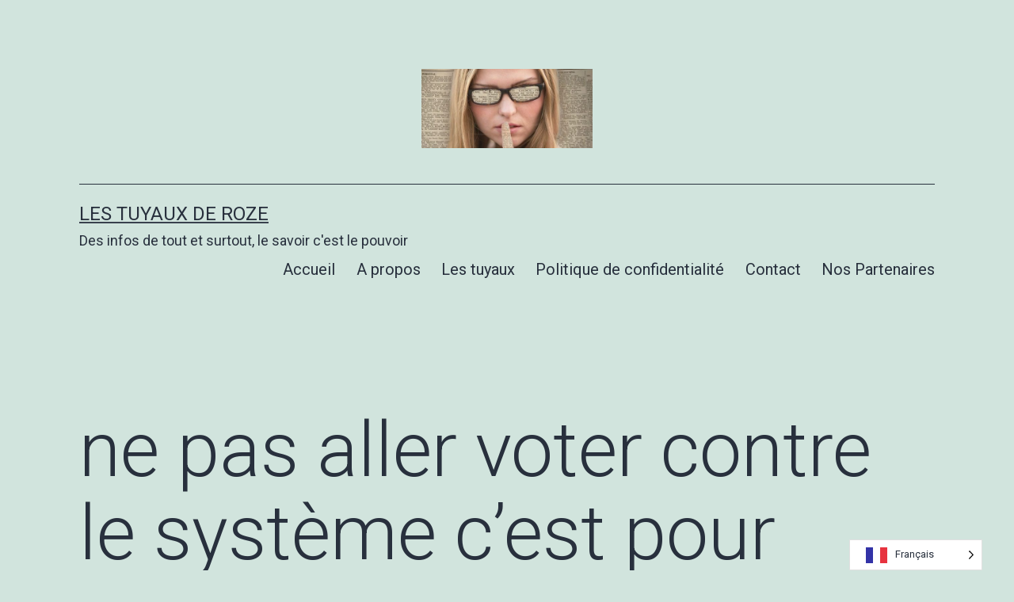

--- FILE ---
content_type: text/html; charset=UTF-8
request_url: https://les-tuyaux-de-roze.fr/2024/05/20/ne-pas-aller-voter-contre-le-systeme-cest-pour-voter-pour-le-systeme/
body_size: 13436
content:
<!doctype html>
<html lang="fr-FR" >
<head>
	<meta charset="UTF-8" />
	<meta name="viewport" content="width=device-width, initial-scale=1.0" />
	<title>ne pas aller voter contre le système c’est pour voter pour le système &#8211; Les tuyaux de Roze</title>
<meta name='robots' content='max-image-preview:large' />
	<style>img:is([sizes="auto" i], [sizes^="auto," i]) { contain-intrinsic-size: 3000px 1500px }</style>
	<link rel='dns-prefetch' href='//www.googletagmanager.com' />
<link rel="alternate" type="application/rss+xml" title="Les tuyaux de Roze &raquo; Flux" href="https://les-tuyaux-de-roze.fr/feed/" />
<link rel="alternate" type="application/rss+xml" title="Les tuyaux de Roze &raquo; Flux des commentaires" href="https://les-tuyaux-de-roze.fr/comments/feed/" />
<link rel="alternate" type="application/rss+xml" title="Les tuyaux de Roze &raquo; ne pas aller voter contre le système c’est pour voter pour le système Flux des commentaires" href="https://les-tuyaux-de-roze.fr/2024/05/20/ne-pas-aller-voter-contre-le-systeme-cest-pour-voter-pour-le-systeme/feed/" />
<script>
window._wpemojiSettings = {"baseUrl":"https:\/\/s.w.org\/images\/core\/emoji\/16.0.1\/72x72\/","ext":".png","svgUrl":"https:\/\/s.w.org\/images\/core\/emoji\/16.0.1\/svg\/","svgExt":".svg","source":{"concatemoji":"https:\/\/les-tuyaux-de-roze.fr\/wp-includes\/js\/wp-emoji-release.min.js?ver=6.8.3"}};
/*! This file is auto-generated */
!function(s,n){var o,i,e;function c(e){try{var t={supportTests:e,timestamp:(new Date).valueOf()};sessionStorage.setItem(o,JSON.stringify(t))}catch(e){}}function p(e,t,n){e.clearRect(0,0,e.canvas.width,e.canvas.height),e.fillText(t,0,0);var t=new Uint32Array(e.getImageData(0,0,e.canvas.width,e.canvas.height).data),a=(e.clearRect(0,0,e.canvas.width,e.canvas.height),e.fillText(n,0,0),new Uint32Array(e.getImageData(0,0,e.canvas.width,e.canvas.height).data));return t.every(function(e,t){return e===a[t]})}function u(e,t){e.clearRect(0,0,e.canvas.width,e.canvas.height),e.fillText(t,0,0);for(var n=e.getImageData(16,16,1,1),a=0;a<n.data.length;a++)if(0!==n.data[a])return!1;return!0}function f(e,t,n,a){switch(t){case"flag":return n(e,"\ud83c\udff3\ufe0f\u200d\u26a7\ufe0f","\ud83c\udff3\ufe0f\u200b\u26a7\ufe0f")?!1:!n(e,"\ud83c\udde8\ud83c\uddf6","\ud83c\udde8\u200b\ud83c\uddf6")&&!n(e,"\ud83c\udff4\udb40\udc67\udb40\udc62\udb40\udc65\udb40\udc6e\udb40\udc67\udb40\udc7f","\ud83c\udff4\u200b\udb40\udc67\u200b\udb40\udc62\u200b\udb40\udc65\u200b\udb40\udc6e\u200b\udb40\udc67\u200b\udb40\udc7f");case"emoji":return!a(e,"\ud83e\udedf")}return!1}function g(e,t,n,a){var r="undefined"!=typeof WorkerGlobalScope&&self instanceof WorkerGlobalScope?new OffscreenCanvas(300,150):s.createElement("canvas"),o=r.getContext("2d",{willReadFrequently:!0}),i=(o.textBaseline="top",o.font="600 32px Arial",{});return e.forEach(function(e){i[e]=t(o,e,n,a)}),i}function t(e){var t=s.createElement("script");t.src=e,t.defer=!0,s.head.appendChild(t)}"undefined"!=typeof Promise&&(o="wpEmojiSettingsSupports",i=["flag","emoji"],n.supports={everything:!0,everythingExceptFlag:!0},e=new Promise(function(e){s.addEventListener("DOMContentLoaded",e,{once:!0})}),new Promise(function(t){var n=function(){try{var e=JSON.parse(sessionStorage.getItem(o));if("object"==typeof e&&"number"==typeof e.timestamp&&(new Date).valueOf()<e.timestamp+604800&&"object"==typeof e.supportTests)return e.supportTests}catch(e){}return null}();if(!n){if("undefined"!=typeof Worker&&"undefined"!=typeof OffscreenCanvas&&"undefined"!=typeof URL&&URL.createObjectURL&&"undefined"!=typeof Blob)try{var e="postMessage("+g.toString()+"("+[JSON.stringify(i),f.toString(),p.toString(),u.toString()].join(",")+"));",a=new Blob([e],{type:"text/javascript"}),r=new Worker(URL.createObjectURL(a),{name:"wpTestEmojiSupports"});return void(r.onmessage=function(e){c(n=e.data),r.terminate(),t(n)})}catch(e){}c(n=g(i,f,p,u))}t(n)}).then(function(e){for(var t in e)n.supports[t]=e[t],n.supports.everything=n.supports.everything&&n.supports[t],"flag"!==t&&(n.supports.everythingExceptFlag=n.supports.everythingExceptFlag&&n.supports[t]);n.supports.everythingExceptFlag=n.supports.everythingExceptFlag&&!n.supports.flag,n.DOMReady=!1,n.readyCallback=function(){n.DOMReady=!0}}).then(function(){return e}).then(function(){var e;n.supports.everything||(n.readyCallback(),(e=n.source||{}).concatemoji?t(e.concatemoji):e.wpemoji&&e.twemoji&&(t(e.twemoji),t(e.wpemoji)))}))}((window,document),window._wpemojiSettings);
</script>
<link rel='stylesheet' id='hfe-widgets-style-css' href='https://les-tuyaux-de-roze.fr/wp-content/plugins/header-footer-elementor/inc/widgets-css/frontend.css?ver=2.5.2' media='all' />
<style id='wp-emoji-styles-inline-css'>

	img.wp-smiley, img.emoji {
		display: inline !important;
		border: none !important;
		box-shadow: none !important;
		height: 1em !important;
		width: 1em !important;
		margin: 0 0.07em !important;
		vertical-align: -0.1em !important;
		background: none !important;
		padding: 0 !important;
	}
</style>
<link rel='stylesheet' id='wp-block-library-css' href='https://les-tuyaux-de-roze.fr/wp-includes/css/dist/block-library/style.min.css?ver=6.8.3' media='all' />
<style id='wp-block-library-theme-inline-css'>
.wp-block-audio :where(figcaption){color:#555;font-size:13px;text-align:center}.is-dark-theme .wp-block-audio :where(figcaption){color:#ffffffa6}.wp-block-audio{margin:0 0 1em}.wp-block-code{border:1px solid #ccc;border-radius:4px;font-family:Menlo,Consolas,monaco,monospace;padding:.8em 1em}.wp-block-embed :where(figcaption){color:#555;font-size:13px;text-align:center}.is-dark-theme .wp-block-embed :where(figcaption){color:#ffffffa6}.wp-block-embed{margin:0 0 1em}.blocks-gallery-caption{color:#555;font-size:13px;text-align:center}.is-dark-theme .blocks-gallery-caption{color:#ffffffa6}:root :where(.wp-block-image figcaption){color:#555;font-size:13px;text-align:center}.is-dark-theme :root :where(.wp-block-image figcaption){color:#ffffffa6}.wp-block-image{margin:0 0 1em}.wp-block-pullquote{border-bottom:4px solid;border-top:4px solid;color:currentColor;margin-bottom:1.75em}.wp-block-pullquote cite,.wp-block-pullquote footer,.wp-block-pullquote__citation{color:currentColor;font-size:.8125em;font-style:normal;text-transform:uppercase}.wp-block-quote{border-left:.25em solid;margin:0 0 1.75em;padding-left:1em}.wp-block-quote cite,.wp-block-quote footer{color:currentColor;font-size:.8125em;font-style:normal;position:relative}.wp-block-quote:where(.has-text-align-right){border-left:none;border-right:.25em solid;padding-left:0;padding-right:1em}.wp-block-quote:where(.has-text-align-center){border:none;padding-left:0}.wp-block-quote.is-large,.wp-block-quote.is-style-large,.wp-block-quote:where(.is-style-plain){border:none}.wp-block-search .wp-block-search__label{font-weight:700}.wp-block-search__button{border:1px solid #ccc;padding:.375em .625em}:where(.wp-block-group.has-background){padding:1.25em 2.375em}.wp-block-separator.has-css-opacity{opacity:.4}.wp-block-separator{border:none;border-bottom:2px solid;margin-left:auto;margin-right:auto}.wp-block-separator.has-alpha-channel-opacity{opacity:1}.wp-block-separator:not(.is-style-wide):not(.is-style-dots){width:100px}.wp-block-separator.has-background:not(.is-style-dots){border-bottom:none;height:1px}.wp-block-separator.has-background:not(.is-style-wide):not(.is-style-dots){height:2px}.wp-block-table{margin:0 0 1em}.wp-block-table td,.wp-block-table th{word-break:normal}.wp-block-table :where(figcaption){color:#555;font-size:13px;text-align:center}.is-dark-theme .wp-block-table :where(figcaption){color:#ffffffa6}.wp-block-video :where(figcaption){color:#555;font-size:13px;text-align:center}.is-dark-theme .wp-block-video :where(figcaption){color:#ffffffa6}.wp-block-video{margin:0 0 1em}:root :where(.wp-block-template-part.has-background){margin-bottom:0;margin-top:0;padding:1.25em 2.375em}
</style>
<style id='classic-theme-styles-inline-css'>
/*! This file is auto-generated */
.wp-block-button__link{color:#fff;background-color:#32373c;border-radius:9999px;box-shadow:none;text-decoration:none;padding:calc(.667em + 2px) calc(1.333em + 2px);font-size:1.125em}.wp-block-file__button{background:#32373c;color:#fff;text-decoration:none}
</style>
<link rel='stylesheet' id='twenty-twenty-one-custom-color-overrides-css' href='https://les-tuyaux-de-roze.fr/wp-content/themes/twentytwentyone/assets/css/custom-color-overrides.css?ver=2.6' media='all' />
<style id='global-styles-inline-css'>
:root{--wp--preset--aspect-ratio--square: 1;--wp--preset--aspect-ratio--4-3: 4/3;--wp--preset--aspect-ratio--3-4: 3/4;--wp--preset--aspect-ratio--3-2: 3/2;--wp--preset--aspect-ratio--2-3: 2/3;--wp--preset--aspect-ratio--16-9: 16/9;--wp--preset--aspect-ratio--9-16: 9/16;--wp--preset--color--black: #000000;--wp--preset--color--cyan-bluish-gray: #abb8c3;--wp--preset--color--white: #FFFFFF;--wp--preset--color--pale-pink: #f78da7;--wp--preset--color--vivid-red: #cf2e2e;--wp--preset--color--luminous-vivid-orange: #ff6900;--wp--preset--color--luminous-vivid-amber: #fcb900;--wp--preset--color--light-green-cyan: #7bdcb5;--wp--preset--color--vivid-green-cyan: #00d084;--wp--preset--color--pale-cyan-blue: #8ed1fc;--wp--preset--color--vivid-cyan-blue: #0693e3;--wp--preset--color--vivid-purple: #9b51e0;--wp--preset--color--dark-gray: #28303D;--wp--preset--color--gray: #39414D;--wp--preset--color--green: #D1E4DD;--wp--preset--color--blue: #D1DFE4;--wp--preset--color--purple: #D1D1E4;--wp--preset--color--red: #E4D1D1;--wp--preset--color--orange: #E4DAD1;--wp--preset--color--yellow: #EEEADD;--wp--preset--gradient--vivid-cyan-blue-to-vivid-purple: linear-gradient(135deg,rgba(6,147,227,1) 0%,rgb(155,81,224) 100%);--wp--preset--gradient--light-green-cyan-to-vivid-green-cyan: linear-gradient(135deg,rgb(122,220,180) 0%,rgb(0,208,130) 100%);--wp--preset--gradient--luminous-vivid-amber-to-luminous-vivid-orange: linear-gradient(135deg,rgba(252,185,0,1) 0%,rgba(255,105,0,1) 100%);--wp--preset--gradient--luminous-vivid-orange-to-vivid-red: linear-gradient(135deg,rgba(255,105,0,1) 0%,rgb(207,46,46) 100%);--wp--preset--gradient--very-light-gray-to-cyan-bluish-gray: linear-gradient(135deg,rgb(238,238,238) 0%,rgb(169,184,195) 100%);--wp--preset--gradient--cool-to-warm-spectrum: linear-gradient(135deg,rgb(74,234,220) 0%,rgb(151,120,209) 20%,rgb(207,42,186) 40%,rgb(238,44,130) 60%,rgb(251,105,98) 80%,rgb(254,248,76) 100%);--wp--preset--gradient--blush-light-purple: linear-gradient(135deg,rgb(255,206,236) 0%,rgb(152,150,240) 100%);--wp--preset--gradient--blush-bordeaux: linear-gradient(135deg,rgb(254,205,165) 0%,rgb(254,45,45) 50%,rgb(107,0,62) 100%);--wp--preset--gradient--luminous-dusk: linear-gradient(135deg,rgb(255,203,112) 0%,rgb(199,81,192) 50%,rgb(65,88,208) 100%);--wp--preset--gradient--pale-ocean: linear-gradient(135deg,rgb(255,245,203) 0%,rgb(182,227,212) 50%,rgb(51,167,181) 100%);--wp--preset--gradient--electric-grass: linear-gradient(135deg,rgb(202,248,128) 0%,rgb(113,206,126) 100%);--wp--preset--gradient--midnight: linear-gradient(135deg,rgb(2,3,129) 0%,rgb(40,116,252) 100%);--wp--preset--gradient--purple-to-yellow: linear-gradient(160deg, #D1D1E4 0%, #EEEADD 100%);--wp--preset--gradient--yellow-to-purple: linear-gradient(160deg, #EEEADD 0%, #D1D1E4 100%);--wp--preset--gradient--green-to-yellow: linear-gradient(160deg, #D1E4DD 0%, #EEEADD 100%);--wp--preset--gradient--yellow-to-green: linear-gradient(160deg, #EEEADD 0%, #D1E4DD 100%);--wp--preset--gradient--red-to-yellow: linear-gradient(160deg, #E4D1D1 0%, #EEEADD 100%);--wp--preset--gradient--yellow-to-red: linear-gradient(160deg, #EEEADD 0%, #E4D1D1 100%);--wp--preset--gradient--purple-to-red: linear-gradient(160deg, #D1D1E4 0%, #E4D1D1 100%);--wp--preset--gradient--red-to-purple: linear-gradient(160deg, #E4D1D1 0%, #D1D1E4 100%);--wp--preset--font-size--small: 18px;--wp--preset--font-size--medium: 20px;--wp--preset--font-size--large: 24px;--wp--preset--font-size--x-large: 42px;--wp--preset--font-size--extra-small: 16px;--wp--preset--font-size--normal: 20px;--wp--preset--font-size--extra-large: 40px;--wp--preset--font-size--huge: 96px;--wp--preset--font-size--gigantic: 144px;--wp--preset--spacing--20: 0.44rem;--wp--preset--spacing--30: 0.67rem;--wp--preset--spacing--40: 1rem;--wp--preset--spacing--50: 1.5rem;--wp--preset--spacing--60: 2.25rem;--wp--preset--spacing--70: 3.38rem;--wp--preset--spacing--80: 5.06rem;--wp--preset--shadow--natural: 6px 6px 9px rgba(0, 0, 0, 0.2);--wp--preset--shadow--deep: 12px 12px 50px rgba(0, 0, 0, 0.4);--wp--preset--shadow--sharp: 6px 6px 0px rgba(0, 0, 0, 0.2);--wp--preset--shadow--outlined: 6px 6px 0px -3px rgba(255, 255, 255, 1), 6px 6px rgba(0, 0, 0, 1);--wp--preset--shadow--crisp: 6px 6px 0px rgba(0, 0, 0, 1);}:where(.is-layout-flex){gap: 0.5em;}:where(.is-layout-grid){gap: 0.5em;}body .is-layout-flex{display: flex;}.is-layout-flex{flex-wrap: wrap;align-items: center;}.is-layout-flex > :is(*, div){margin: 0;}body .is-layout-grid{display: grid;}.is-layout-grid > :is(*, div){margin: 0;}:where(.wp-block-columns.is-layout-flex){gap: 2em;}:where(.wp-block-columns.is-layout-grid){gap: 2em;}:where(.wp-block-post-template.is-layout-flex){gap: 1.25em;}:where(.wp-block-post-template.is-layout-grid){gap: 1.25em;}.has-black-color{color: var(--wp--preset--color--black) !important;}.has-cyan-bluish-gray-color{color: var(--wp--preset--color--cyan-bluish-gray) !important;}.has-white-color{color: var(--wp--preset--color--white) !important;}.has-pale-pink-color{color: var(--wp--preset--color--pale-pink) !important;}.has-vivid-red-color{color: var(--wp--preset--color--vivid-red) !important;}.has-luminous-vivid-orange-color{color: var(--wp--preset--color--luminous-vivid-orange) !important;}.has-luminous-vivid-amber-color{color: var(--wp--preset--color--luminous-vivid-amber) !important;}.has-light-green-cyan-color{color: var(--wp--preset--color--light-green-cyan) !important;}.has-vivid-green-cyan-color{color: var(--wp--preset--color--vivid-green-cyan) !important;}.has-pale-cyan-blue-color{color: var(--wp--preset--color--pale-cyan-blue) !important;}.has-vivid-cyan-blue-color{color: var(--wp--preset--color--vivid-cyan-blue) !important;}.has-vivid-purple-color{color: var(--wp--preset--color--vivid-purple) !important;}.has-black-background-color{background-color: var(--wp--preset--color--black) !important;}.has-cyan-bluish-gray-background-color{background-color: var(--wp--preset--color--cyan-bluish-gray) !important;}.has-white-background-color{background-color: var(--wp--preset--color--white) !important;}.has-pale-pink-background-color{background-color: var(--wp--preset--color--pale-pink) !important;}.has-vivid-red-background-color{background-color: var(--wp--preset--color--vivid-red) !important;}.has-luminous-vivid-orange-background-color{background-color: var(--wp--preset--color--luminous-vivid-orange) !important;}.has-luminous-vivid-amber-background-color{background-color: var(--wp--preset--color--luminous-vivid-amber) !important;}.has-light-green-cyan-background-color{background-color: var(--wp--preset--color--light-green-cyan) !important;}.has-vivid-green-cyan-background-color{background-color: var(--wp--preset--color--vivid-green-cyan) !important;}.has-pale-cyan-blue-background-color{background-color: var(--wp--preset--color--pale-cyan-blue) !important;}.has-vivid-cyan-blue-background-color{background-color: var(--wp--preset--color--vivid-cyan-blue) !important;}.has-vivid-purple-background-color{background-color: var(--wp--preset--color--vivid-purple) !important;}.has-black-border-color{border-color: var(--wp--preset--color--black) !important;}.has-cyan-bluish-gray-border-color{border-color: var(--wp--preset--color--cyan-bluish-gray) !important;}.has-white-border-color{border-color: var(--wp--preset--color--white) !important;}.has-pale-pink-border-color{border-color: var(--wp--preset--color--pale-pink) !important;}.has-vivid-red-border-color{border-color: var(--wp--preset--color--vivid-red) !important;}.has-luminous-vivid-orange-border-color{border-color: var(--wp--preset--color--luminous-vivid-orange) !important;}.has-luminous-vivid-amber-border-color{border-color: var(--wp--preset--color--luminous-vivid-amber) !important;}.has-light-green-cyan-border-color{border-color: var(--wp--preset--color--light-green-cyan) !important;}.has-vivid-green-cyan-border-color{border-color: var(--wp--preset--color--vivid-green-cyan) !important;}.has-pale-cyan-blue-border-color{border-color: var(--wp--preset--color--pale-cyan-blue) !important;}.has-vivid-cyan-blue-border-color{border-color: var(--wp--preset--color--vivid-cyan-blue) !important;}.has-vivid-purple-border-color{border-color: var(--wp--preset--color--vivid-purple) !important;}.has-vivid-cyan-blue-to-vivid-purple-gradient-background{background: var(--wp--preset--gradient--vivid-cyan-blue-to-vivid-purple) !important;}.has-light-green-cyan-to-vivid-green-cyan-gradient-background{background: var(--wp--preset--gradient--light-green-cyan-to-vivid-green-cyan) !important;}.has-luminous-vivid-amber-to-luminous-vivid-orange-gradient-background{background: var(--wp--preset--gradient--luminous-vivid-amber-to-luminous-vivid-orange) !important;}.has-luminous-vivid-orange-to-vivid-red-gradient-background{background: var(--wp--preset--gradient--luminous-vivid-orange-to-vivid-red) !important;}.has-very-light-gray-to-cyan-bluish-gray-gradient-background{background: var(--wp--preset--gradient--very-light-gray-to-cyan-bluish-gray) !important;}.has-cool-to-warm-spectrum-gradient-background{background: var(--wp--preset--gradient--cool-to-warm-spectrum) !important;}.has-blush-light-purple-gradient-background{background: var(--wp--preset--gradient--blush-light-purple) !important;}.has-blush-bordeaux-gradient-background{background: var(--wp--preset--gradient--blush-bordeaux) !important;}.has-luminous-dusk-gradient-background{background: var(--wp--preset--gradient--luminous-dusk) !important;}.has-pale-ocean-gradient-background{background: var(--wp--preset--gradient--pale-ocean) !important;}.has-electric-grass-gradient-background{background: var(--wp--preset--gradient--electric-grass) !important;}.has-midnight-gradient-background{background: var(--wp--preset--gradient--midnight) !important;}.has-small-font-size{font-size: var(--wp--preset--font-size--small) !important;}.has-medium-font-size{font-size: var(--wp--preset--font-size--medium) !important;}.has-large-font-size{font-size: var(--wp--preset--font-size--large) !important;}.has-x-large-font-size{font-size: var(--wp--preset--font-size--x-large) !important;}
:where(.wp-block-post-template.is-layout-flex){gap: 1.25em;}:where(.wp-block-post-template.is-layout-grid){gap: 1.25em;}
:where(.wp-block-columns.is-layout-flex){gap: 2em;}:where(.wp-block-columns.is-layout-grid){gap: 2em;}
:root :where(.wp-block-pullquote){font-size: 1.5em;line-height: 1.6;}
</style>
<link rel='stylesheet' id='hfe-style-css' href='https://les-tuyaux-de-roze.fr/wp-content/plugins/header-footer-elementor/assets/css/header-footer-elementor.css?ver=2.5.2' media='all' />
<link rel='stylesheet' id='elementor-icons-css' href='https://les-tuyaux-de-roze.fr/wp-content/plugins/elementor/assets/lib/eicons/css/elementor-icons.min.css?ver=5.44.0' media='all' />
<link rel='stylesheet' id='elementor-frontend-css' href='https://les-tuyaux-de-roze.fr/wp-content/plugins/elementor/assets/css/frontend.min.css?ver=3.32.2' media='all' />
<link rel='stylesheet' id='elementor-post-10608-css' href='https://les-tuyaux-de-roze.fr/wp-content/uploads/elementor/css/post-10608.css?ver=1763136790' media='all' />
<link rel='stylesheet' id='weglot-css-css' href='https://les-tuyaux-de-roze.fr/wp-content/plugins/weglot/dist/css/front-css.css?ver=5.2' media='all' />
<link rel='stylesheet' id='new-flag-css-css' href='https://les-tuyaux-de-roze.fr/wp-content/plugins/weglot/dist/css/new-flags.css?ver=5.2' media='all' />
<link rel='stylesheet' id='twenty-twenty-one-style-css' href='https://les-tuyaux-de-roze.fr/wp-content/themes/twentytwentyone/style.css?ver=2.6' media='all' />
<link rel='stylesheet' id='twenty-twenty-one-print-style-css' href='https://les-tuyaux-de-roze.fr/wp-content/themes/twentytwentyone/assets/css/print.css?ver=2.6' media='print' />
<link rel='stylesheet' id='hfe-elementor-icons-css' href='https://les-tuyaux-de-roze.fr/wp-content/plugins/elementor/assets/lib/eicons/css/elementor-icons.min.css?ver=5.34.0' media='all' />
<link rel='stylesheet' id='hfe-icons-list-css' href='https://les-tuyaux-de-roze.fr/wp-content/plugins/elementor/assets/css/widget-icon-list.min.css?ver=3.24.3' media='all' />
<link rel='stylesheet' id='hfe-social-icons-css' href='https://les-tuyaux-de-roze.fr/wp-content/plugins/elementor/assets/css/widget-social-icons.min.css?ver=3.24.0' media='all' />
<link rel='stylesheet' id='hfe-social-share-icons-brands-css' href='https://les-tuyaux-de-roze.fr/wp-content/plugins/elementor/assets/lib/font-awesome/css/brands.css?ver=5.15.3' media='all' />
<link rel='stylesheet' id='hfe-social-share-icons-fontawesome-css' href='https://les-tuyaux-de-roze.fr/wp-content/plugins/elementor/assets/lib/font-awesome/css/fontawesome.css?ver=5.15.3' media='all' />
<link rel='stylesheet' id='hfe-nav-menu-icons-css' href='https://les-tuyaux-de-roze.fr/wp-content/plugins/elementor/assets/lib/font-awesome/css/solid.css?ver=5.15.3' media='all' />
<link rel='stylesheet' id='elementor-gf-roboto-css' href='https://fonts.googleapis.com/css?family=Roboto:100,100italic,200,200italic,300,300italic,400,400italic,500,500italic,600,600italic,700,700italic,800,800italic,900,900italic&#038;display=swap' media='all' />
<link rel='stylesheet' id='elementor-gf-robotoslab-css' href='https://fonts.googleapis.com/css?family=Roboto+Slab:100,100italic,200,200italic,300,300italic,400,400italic,500,500italic,600,600italic,700,700italic,800,800italic,900,900italic&#038;display=swap' media='all' />
<script src="https://les-tuyaux-de-roze.fr/wp-content/plugins/weglot/dist/front-js.js?ver=5.2" id="wp-weglot-js-js"></script>
<script id="twenty-twenty-one-ie11-polyfills-js-after">
( Element.prototype.matches && Element.prototype.closest && window.NodeList && NodeList.prototype.forEach ) || document.write( '<script src="https://les-tuyaux-de-roze.fr/wp-content/themes/twentytwentyone/assets/js/polyfills.js?ver=2.6"></scr' + 'ipt>' );
</script>
<script src="https://les-tuyaux-de-roze.fr/wp-content/themes/twentytwentyone/assets/js/primary-navigation.js?ver=2.6" id="twenty-twenty-one-primary-navigation-script-js" defer data-wp-strategy="defer"></script>
<script src="https://les-tuyaux-de-roze.fr/wp-includes/js/jquery/jquery.min.js?ver=3.7.1" id="jquery-core-js"></script>
<script src="https://les-tuyaux-de-roze.fr/wp-includes/js/jquery/jquery-migrate.min.js?ver=3.4.1" id="jquery-migrate-js"></script>
<script id="jquery-js-after">
!function($){"use strict";$(document).ready(function(){$(this).scrollTop()>100&&$(".hfe-scroll-to-top-wrap").removeClass("hfe-scroll-to-top-hide"),$(window).scroll(function(){$(this).scrollTop()<100?$(".hfe-scroll-to-top-wrap").fadeOut(300):$(".hfe-scroll-to-top-wrap").fadeIn(300)}),$(".hfe-scroll-to-top-wrap").on("click",function(){$("html, body").animate({scrollTop:0},300);return!1})})}(jQuery);
!function($){'use strict';$(document).ready(function(){var bar=$('.hfe-reading-progress-bar');if(!bar.length)return;$(window).on('scroll',function(){var s=$(window).scrollTop(),d=$(document).height()-$(window).height(),p=d? s/d*100:0;bar.css('width',p+'%')});});}(jQuery);
</script>

<!-- Extrait de code de la balise Google (gtag.js) ajouté par Site Kit -->
<!-- Extrait Google Analytics ajouté par Site Kit -->
<script src="https://www.googletagmanager.com/gtag/js?id=GT-MK5ZF35" id="google_gtagjs-js" async></script>
<script id="google_gtagjs-js-after">
window.dataLayer = window.dataLayer || [];function gtag(){dataLayer.push(arguments);}
gtag("set","linker",{"domains":["les-tuyaux-de-roze.fr"]});
gtag("js", new Date());
gtag("set", "developer_id.dZTNiMT", true);
gtag("config", "GT-MK5ZF35");
</script>
<link rel="https://api.w.org/" href="https://les-tuyaux-de-roze.fr/wp-json/" /><link rel="alternate" title="JSON" type="application/json" href="https://les-tuyaux-de-roze.fr/wp-json/wp/v2/posts/84244" /><link rel="EditURI" type="application/rsd+xml" title="RSD" href="https://les-tuyaux-de-roze.fr/xmlrpc.php?rsd" />
<meta name="generator" content="WordPress 6.8.3" />
<link rel="canonical" href="https://les-tuyaux-de-roze.fr/2024/05/20/ne-pas-aller-voter-contre-le-systeme-cest-pour-voter-pour-le-systeme/" />
<link rel='shortlink' href='https://les-tuyaux-de-roze.fr/?p=84244' />
<link rel="alternate" title="oEmbed (JSON)" type="application/json+oembed" href="https://les-tuyaux-de-roze.fr/wp-json/oembed/1.0/embed?url=https%3A%2F%2Fles-tuyaux-de-roze.fr%2F2024%2F05%2F20%2Fne-pas-aller-voter-contre-le-systeme-cest-pour-voter-pour-le-systeme%2F" />
<link rel="alternate" title="oEmbed (XML)" type="text/xml+oembed" href="https://les-tuyaux-de-roze.fr/wp-json/oembed/1.0/embed?url=https%3A%2F%2Fles-tuyaux-de-roze.fr%2F2024%2F05%2F20%2Fne-pas-aller-voter-contre-le-systeme-cest-pour-voter-pour-le-systeme%2F&#038;format=xml" />
<meta name="generator" content="Site Kit by Google 1.165.0" />
<link rel="alternate" href="https://les-tuyaux-de-roze.fr/2024/05/20/ne-pas-aller-voter-contre-le-systeme-cest-pour-voter-pour-le-systeme/" hreflang="fr"/>
<link rel="alternate" href="https://les-tuyaux-de-roze.fr/en/2024/05/20/ne-pas-aller-voter-contre-le-systeme-cest-pour-voter-pour-le-systeme/" hreflang="en"/>
<script type="application/json" id="weglot-data">{"website":"https:\/\/les-tuyaux-de-roze.fr","uid":"2c9d06bbad","project_slug":"3713570$les-tuyaux-de-roze","language_from":"fr","language_from_custom_flag":null,"language_from_custom_name":null,"excluded_paths":[],"excluded_blocks":[],"custom_settings":{"button_style":{"is_dropdown":true,"with_flags":true,"flag_type":"rectangle_mat","with_name":true,"full_name":true,"custom_css":""},"wp_user_version":"4.2.9","translate_email":false,"translate_search":false,"translate_amp":false,"switchers":[{"templates":{"name":"default","hash":"9239ac846cfd38e7b787a885b99a7aab759d88f0"},"location":[],"style":{"with_flags":true,"flag_type":"rectangle_mat","with_name":true,"full_name":true,"is_dropdown":true}}]},"pending_translation_enabled":false,"curl_ssl_check_enabled":true,"custom_css":null,"languages":[{"language_to":"en","custom_code":null,"custom_name":null,"custom_local_name":null,"provider":null,"enabled":true,"automatic_translation_enabled":true,"deleted_at":null,"connect_host_destination":null,"custom_flag":null}],"organization_slug":"w-fe9a103f5c","current_language":"fr","switcher_links":{"fr":"https:\/\/les-tuyaux-de-roze.fr\/2024\/05\/20\/ne-pas-aller-voter-contre-le-systeme-cest-pour-voter-pour-le-systeme\/","en":"https:\/\/les-tuyaux-de-roze.fr\/en\/2024\/05\/20\/ne-pas-aller-voter-contre-le-systeme-cest-pour-voter-pour-le-systeme\/"},"original_path":"\/2024\/05\/20\/ne-pas-aller-voter-contre-le-systeme-cest-pour-voter-pour-le-systeme\/"}</script><link rel="pingback" href="https://les-tuyaux-de-roze.fr/xmlrpc.php"><meta name="generator" content="Elementor 3.32.2; features: additional_custom_breakpoints; settings: css_print_method-external, google_font-enabled, font_display-swap">
			<style>
				.e-con.e-parent:nth-of-type(n+4):not(.e-lazyloaded):not(.e-no-lazyload),
				.e-con.e-parent:nth-of-type(n+4):not(.e-lazyloaded):not(.e-no-lazyload) * {
					background-image: none !important;
				}
				@media screen and (max-height: 1024px) {
					.e-con.e-parent:nth-of-type(n+3):not(.e-lazyloaded):not(.e-no-lazyload),
					.e-con.e-parent:nth-of-type(n+3):not(.e-lazyloaded):not(.e-no-lazyload) * {
						background-image: none !important;
					}
				}
				@media screen and (max-height: 640px) {
					.e-con.e-parent:nth-of-type(n+2):not(.e-lazyloaded):not(.e-no-lazyload),
					.e-con.e-parent:nth-of-type(n+2):not(.e-lazyloaded):not(.e-no-lazyload) * {
						background-image: none !important;
					}
				}
			</style>
			<link rel="icon" href="https://les-tuyaux-de-roze.fr/wp-content/uploads/2023/04/cropped-news--32x32.jpg" sizes="32x32" />
<link rel="icon" href="https://les-tuyaux-de-roze.fr/wp-content/uploads/2023/04/cropped-news--192x192.jpg" sizes="192x192" />
<link rel="apple-touch-icon" href="https://les-tuyaux-de-roze.fr/wp-content/uploads/2023/04/cropped-news--180x180.jpg" />
<meta name="msapplication-TileImage" content="https://les-tuyaux-de-roze.fr/wp-content/uploads/2023/04/cropped-news--270x270.jpg" />
</head>

<body class="wp-singular post-template-default single single-post postid-84244 single-format-standard wp-custom-logo wp-embed-responsive wp-theme-twentytwentyone ehf-template-twentytwentyone ehf-stylesheet-twentytwentyone is-light-theme no-js singular has-main-navigation elementor-default elementor-kit-10608">
<div id="page" class="site">
	<a class="skip-link screen-reader-text" href="#content">
		Aller au contenu	</a>

	
<header id="masthead" class="site-header has-logo has-title-and-tagline has-menu">

	
	<div class="site-logo"><a href="https://les-tuyaux-de-roze.fr/" class="custom-logo-link" rel="home"><img fetchpriority="high" width="512" height="236" src="https://les-tuyaux-de-roze.fr/wp-content/uploads/2023/04/cropped-cropped-news-.jpg" class="custom-logo" alt="Les tuyaux de Roze" decoding="async" srcset="https://les-tuyaux-de-roze.fr/wp-content/uploads/2023/04/cropped-cropped-news-.jpg 512w, https://les-tuyaux-de-roze.fr/wp-content/uploads/2023/04/cropped-cropped-news--300x138.jpg 300w" sizes="(max-width: 512px) 100vw, 512px" /></a></div>

<div class="site-branding">

	
						<p class="site-title"><a href="https://les-tuyaux-de-roze.fr/" rel="home">Les tuyaux de Roze</a></p>
			
			<p class="site-description">
			Des infos de tout et surtout, le savoir c&#039;est le pouvoir		</p>
	</div><!-- .site-branding -->
	
	<nav id="site-navigation" class="primary-navigation" aria-label="Menu principal">
		<div class="menu-button-container">
			<button id="primary-mobile-menu" class="button" aria-controls="primary-menu-list" aria-expanded="false">
				<span class="dropdown-icon open">Menu					<svg class="svg-icon" width="24" height="24" aria-hidden="true" role="img" focusable="false" viewBox="0 0 24 24" fill="none" xmlns="http://www.w3.org/2000/svg"><path fill-rule="evenodd" clip-rule="evenodd" d="M4.5 6H19.5V7.5H4.5V6ZM4.5 12H19.5V13.5H4.5V12ZM19.5 18H4.5V19.5H19.5V18Z" fill="currentColor"/></svg>				</span>
				<span class="dropdown-icon close">Fermer					<svg class="svg-icon" width="24" height="24" aria-hidden="true" role="img" focusable="false" viewBox="0 0 24 24" fill="none" xmlns="http://www.w3.org/2000/svg"><path fill-rule="evenodd" clip-rule="evenodd" d="M12 10.9394L5.53033 4.46973L4.46967 5.53039L10.9393 12.0001L4.46967 18.4697L5.53033 19.5304L12 13.0607L18.4697 19.5304L19.5303 18.4697L13.0607 12.0001L19.5303 5.53039L18.4697 4.46973L12 10.9394Z" fill="currentColor"/></svg>				</span>
			</button><!-- #primary-mobile-menu -->
		</div><!-- .menu-button-container -->
		<div class="primary-menu-container"><ul id="primary-menu-list" class="menu-wrapper"><li id="menu-item-25" class="menu-item menu-item-type-post_type menu-item-object-page menu-item-25"><a href="https://les-tuyaux-de-roze.fr/home/">Accueil</a></li>
<li id="menu-item-26" class="menu-item menu-item-type-post_type menu-item-object-page menu-item-26"><a href="https://les-tuyaux-de-roze.fr/about/">A propos</a></li>
<li id="menu-item-29" class="menu-item menu-item-type-post_type menu-item-object-page menu-item-29"><a href="https://les-tuyaux-de-roze.fr/les-tuyaux-de-roze/">Les tuyaux</a></li>
<li id="menu-item-8851" class="menu-item menu-item-type-post_type menu-item-object-page menu-item-privacy-policy menu-item-8851"><a rel="privacy-policy" href="https://les-tuyaux-de-roze.fr/privacy-policy/">Politique de confidentialité</a></li>
<li id="menu-item-10627" class="menu-item menu-item-type-post_type menu-item-object-page menu-item-10627"><a href="https://les-tuyaux-de-roze.fr/contact/">Contact</a></li>
<li id="menu-item-123867" class="menu-item menu-item-type-post_type menu-item-object-page menu-item-123867"><a href="https://les-tuyaux-de-roze.fr/nos-partenaires/">Nos Partenaires</a></li>
</ul></div>	</nav><!-- #site-navigation -->
	
</header><!-- #masthead -->

	<div id="content" class="site-content">
		<div id="primary" class="content-area">
			<main id="main" class="site-main">

<article id="post-84244" class="post-84244 post type-post status-publish format-standard hentry category-alerteurs category-election category-frexit entry">

	<header class="entry-header alignwide">
		<h1 class="entry-title">ne pas aller voter contre le système c’est pour voter pour le système</h1>			</header><!-- .entry-header -->

	<div class="entry-content">
		
<p>Effectivement ne pas aller voter contre le système c’est pour voter pour le système ; QR code, suppression du cash des voitures thermiques, l’avénement des cameras de surveillance par détection faciale, la stérilisation des jeunes humain, le clonage des humains et leur remplacement, l’abattage des troupeaux bovins et ovins remplacés par les insectes et la viande synthétique bientôt sous forme de pastilles alimentaires ( comme les croquettes que l’on donnent nonchalamment à nos animaux de compagnie )…réveillez vous la classe moyenne pour l’instant vous êtes encore pas trop mal dans votre petit confort allez voter c’est un tout petit pas mais un grand pour l’humanité.</p>



<p>MACRON NE VEUT PAS QUE VOUS SACHIEZ ÇA #3 <a href="https://youtube.com/watch?v=hMJoUs91VS8&amp;si=qCFXH_4SOTIP-Nhs" target="_blank" rel="noreferrer noopener">https://youtube.com/watch?v=hMJoUs91VS8&amp;si=qCFXH_4SOTIP-Nhs</a> </p>



<figure class="wp-block-image size-large"><img decoding="async" width="1024" height="576" src="https://les-tuyaux-de-roze.fr/wp-content/uploads/2024/05/image-840-1024x576.png" alt="" class="wp-image-84538" srcset="https://les-tuyaux-de-roze.fr/wp-content/uploads/2024/05/image-840-1024x576.png 1024w, https://les-tuyaux-de-roze.fr/wp-content/uploads/2024/05/image-840-300x169.png 300w, https://les-tuyaux-de-roze.fr/wp-content/uploads/2024/05/image-840-768x432.png 768w, https://les-tuyaux-de-roze.fr/wp-content/uploads/2024/05/image-840.png 1280w" sizes="(max-width: 1024px) 100vw, 1024px" /></figure>



<p><a href="https://crowdbunker.com/v/2k3timacri" target="_blank" rel="noreferrer noopener">https://crowdbunker.com/v/2k3timacri</a> UPR, RN, PATRIOTES : ON DÉCRYPTE LES LISTES DES ÉLECTIONS EUROPÉENNES 2024 ! | BERNARD MONOT | GPTV À l’approche des élections européennes de 2024, les débats s’intensifient et les questions se multiplient. En cette période cruciale, il est essentiel de décrypter les listes politiques présentées par des partis tels que l&rsquo;UPR, le RN et les Patriotes. Guidés par l&rsquo;expertise de Bernard Monot, explorons la viabilité de leurs programmes économiques, le futur de l&rsquo;euro, et les impacts potentiels sur l&rsquo;avenir de l&rsquo;Union Européenne. Chaque parti propose un programme économique distinct, mais sont-ils viables ? Analysons les propositions concrètes de chaque liste et évaluons leur potentiel à stimuler la croissance économique, réduire les inégalités et répondre aux crises sociales et écologiques actuelles. Il est crucial de comprendre comment ces partis envisagent de naviguer entre austérité et investissement, et quelles sont leurs stratégies pour l&#8217;emploi, l&rsquo;innovation et la compétitivité européenne. L&rsquo;euro, pilier de l&rsquo;économie européenne, fait face à des défis sans précédent. Entre les scénarios de renforcement de l&rsquo;intégration monétaire et les prédictions de son effondrement, les électeurs doivent être informés des implications de chaque position. Discutons des arguments économiques et politiques qui soutiennent la survie ou la disparition de l&rsquo;euro selon les différentes listes. Les dettes souveraines des États membres de l&rsquo;UE continuent de grimper, posant la question de la soutenabilité financière de l&rsquo;Union européenne. Le souverainisme prend différentes formes dans le contexte européen. Identifions la liste qui représente le mieux cette idéologie, en mettant en lumière leurs propositions pour une Europe des nations, plus indépendante et moins centralisée ou bien directement un FREXIT et quitter intégralement l&rsquo;influence de l&rsquo;Union européenne. Le vote aux élections européennes a des répercussions directes non seulement sur la politique européenne mais aussi sur la vie quotidienne des citoyens. Il est vital de comprendre les conséquences d&rsquo;un vote pour une liste spécifique : quel impact sur la législation européenne, la politique étrangère, et la position de l&rsquo;Europe, et plus précisément la France, dans le monde ? En cette période de choix crucial pour l&rsquo;avenir de l&rsquo;Europe, les électeurs sont face à des décisions qui façonneront l&rsquo;économie, la politique, et la société de demain. L&rsquo;analyse approfondie des programmes économiques, la compréhension des enjeux autour de l&rsquo;euro et des dettes nationales, ainsi que la clarté sur les véritables enjeux souverainistes sont essentiels. Bernard Monot nous aide à naviguer ces eaux complexes pour un vote éclairé et réfléchi lors des élections européennes de 2024. >>> </p>



<p>GPTV: <a href="https://www.youtube.com/@FranckPengam" target="_blank" rel="noreferrer noopener">https://www.youtube.com/@FranckPengam</a> >>> </p>
	</div><!-- .entry-content -->

	<footer class="entry-footer default-max-width">
		<div class="posted-by"><span class="posted-on">Publié le <time class="entry-date published updated" datetime="2024-05-20T17:21:19+02:00">20/05/2024</time></span><span class="byline">Par <a href="https://les-tuyaux-de-roze.fr/author/admin/" rel="author">admin</a></span></div><div class="post-taxonomies"><span class="cat-links">Catégorisé comme <a href="https://les-tuyaux-de-roze.fr/category/alerteurs/" rel="category tag">alerteurs</a>, <a href="https://les-tuyaux-de-roze.fr/category/election/" rel="category tag">election</a>, <a href="https://les-tuyaux-de-roze.fr/category/frexit/" rel="category tag">FREXIT</a> </span></div>	</footer><!-- .entry-footer -->

				
</article><!-- #post-84244 -->

<div id="comments" class="comments-area default-max-width show-avatars">

	
		<div id="respond" class="comment-respond">
		<h2 id="reply-title" class="comment-reply-title">Laisser un commentaire <small><a rel="nofollow" id="cancel-comment-reply-link" href="/2024/05/20/ne-pas-aller-voter-contre-le-systeme-cest-pour-voter-pour-le-systeme/#respond" style="display:none;">Annuler la réponse</a></small></h2><p class="must-log-in">Vous devez <a href="https://les-tuyaux-de-roze.fr/wp-login.php?redirect_to=https%3A%2F%2Fles-tuyaux-de-roze.fr%2F2024%2F05%2F20%2Fne-pas-aller-voter-contre-le-systeme-cest-pour-voter-pour-le-systeme%2F">vous connecter</a> pour publier un commentaire.</p>	</div><!-- #respond -->
	
</div><!-- #comments -->

	<nav class="navigation post-navigation" aria-label="Publications">
		<h2 class="screen-reader-text">Navigation de l’article</h2>
		<div class="nav-links"><div class="nav-previous"><a href="https://les-tuyaux-de-roze.fr/2024/05/20/lecrivain-britannique-joanne-rowling-la-mere-de-harry-potter-a-achete-une-propriete-a-moscou/" rel="prev"><p class="meta-nav"><svg class="svg-icon" width="24" height="24" aria-hidden="true" role="img" focusable="false" viewBox="0 0 24 24" fill="none" xmlns="http://www.w3.org/2000/svg"><path fill-rule="evenodd" clip-rule="evenodd" d="M20 13v-2H8l4-4-1-2-7 7 7 7 1-2-4-4z" fill="currentColor"/></svg>Publication précédente</p><p class="post-title">l&rsquo;écrivain britannique Joanne Rowling (« La mère de Harry Potter ») a acheté une propriété à Moscou</p></a></div><div class="nav-next"><a href="https://les-tuyaux-de-roze.fr/2024/05/20/ils-sont-de-plus-en-plus-nombreux-a-briser-le-silence-sur-les-rituels-de-lenfer/" rel="next"><p class="meta-nav">Publication suivante<svg class="svg-icon" width="24" height="24" aria-hidden="true" role="img" focusable="false" viewBox="0 0 24 24" fill="none" xmlns="http://www.w3.org/2000/svg"><path fill-rule="evenodd" clip-rule="evenodd" d="m4 13v-2h12l-4-4 1-2 7 7-7 7-1-2 4-4z" fill="currentColor"/></svg></p><p class="post-title">Ils sont de plus en plus nombreux à briser le silence sur les rituels de l’enfer…</p></a></div></div>
	</nav>			</main><!-- #main -->
		</div><!-- #primary -->
	</div><!-- #content -->

	
	<aside class="widget-area">
		<section id="block-2" class="widget widget_block widget_search"><form role="search" method="get" action="https://les-tuyaux-de-roze.fr/" class="wp-block-search__button-outside wp-block-search__text-button wp-block-search"    ><label class="wp-block-search__label" for="wp-block-search__input-1" >Rechercher</label><div class="wp-block-search__inside-wrapper " ><input class="wp-block-search__input" id="wp-block-search__input-1" placeholder="" value="" type="search" name="s" required /><button aria-label="Rechercher" class="wp-block-search__button wp-element-button" type="submit" >Rechercher</button></div></form></section><section id="archives-2" class="widget widget_archive"><h2 class="widget-title">Archives</h2>		<label class="screen-reader-text" for="archives-dropdown-2">Archives</label>
		<select id="archives-dropdown-2" name="archive-dropdown">
			
			<option value="">Sélectionner un mois</option>
				<option value='https://les-tuyaux-de-roze.fr/2025/08/'> août 2025 &nbsp;(3)</option>
	<option value='https://les-tuyaux-de-roze.fr/2025/07/'> juillet 2025 &nbsp;(10)</option>
	<option value='https://les-tuyaux-de-roze.fr/2025/06/'> juin 2025 &nbsp;(720)</option>
	<option value='https://les-tuyaux-de-roze.fr/2025/05/'> mai 2025 &nbsp;(1163)</option>
	<option value='https://les-tuyaux-de-roze.fr/2025/04/'> avril 2025 &nbsp;(1186)</option>
	<option value='https://les-tuyaux-de-roze.fr/2025/03/'> mars 2025 &nbsp;(1851)</option>
	<option value='https://les-tuyaux-de-roze.fr/2025/02/'> février 2025 &nbsp;(1621)</option>
	<option value='https://les-tuyaux-de-roze.fr/2025/01/'> janvier 2025 &nbsp;(1258)</option>
	<option value='https://les-tuyaux-de-roze.fr/2024/12/'> décembre 2024 &nbsp;(1633)</option>
	<option value='https://les-tuyaux-de-roze.fr/2024/11/'> novembre 2024 &nbsp;(1977)</option>
	<option value='https://les-tuyaux-de-roze.fr/2024/10/'> octobre 2024 &nbsp;(1840)</option>
	<option value='https://les-tuyaux-de-roze.fr/2024/09/'> septembre 2024 &nbsp;(1530)</option>
	<option value='https://les-tuyaux-de-roze.fr/2024/08/'> août 2024 &nbsp;(1100)</option>
	<option value='https://les-tuyaux-de-roze.fr/2024/07/'> juillet 2024 &nbsp;(1395)</option>
	<option value='https://les-tuyaux-de-roze.fr/2024/06/'> juin 2024 &nbsp;(1591)</option>
	<option value='https://les-tuyaux-de-roze.fr/2024/05/'> mai 2024 &nbsp;(1378)</option>
	<option value='https://les-tuyaux-de-roze.fr/2024/04/'> avril 2024 &nbsp;(1408)</option>
	<option value='https://les-tuyaux-de-roze.fr/2024/03/'> mars 2024 &nbsp;(1463)</option>
	<option value='https://les-tuyaux-de-roze.fr/2024/02/'> février 2024 &nbsp;(960)</option>
	<option value='https://les-tuyaux-de-roze.fr/2024/01/'> janvier 2024 &nbsp;(1240)</option>
	<option value='https://les-tuyaux-de-roze.fr/2023/12/'> décembre 2023 &nbsp;(1287)</option>
	<option value='https://les-tuyaux-de-roze.fr/2023/11/'> novembre 2023 &nbsp;(1078)</option>
	<option value='https://les-tuyaux-de-roze.fr/2023/10/'> octobre 2023 &nbsp;(1203)</option>
	<option value='https://les-tuyaux-de-roze.fr/2023/09/'> septembre 2023 &nbsp;(1173)</option>
	<option value='https://les-tuyaux-de-roze.fr/2023/08/'> août 2023 &nbsp;(961)</option>
	<option value='https://les-tuyaux-de-roze.fr/2023/07/'> juillet 2023 &nbsp;(1187)</option>
	<option value='https://les-tuyaux-de-roze.fr/2023/06/'> juin 2023 &nbsp;(1094)</option>
	<option value='https://les-tuyaux-de-roze.fr/2023/05/'> mai 2023 &nbsp;(870)</option>
	<option value='https://les-tuyaux-de-roze.fr/2023/04/'> avril 2023 &nbsp;(127)</option>
	<option value='https://les-tuyaux-de-roze.fr/2023/03/'> mars 2023 &nbsp;(52)</option>
	<option value='https://les-tuyaux-de-roze.fr/2023/02/'> février 2023 &nbsp;(1)</option>
	<option value='https://les-tuyaux-de-roze.fr/2023/01/'> janvier 2023 &nbsp;(1)</option>
	<option value='https://les-tuyaux-de-roze.fr/2022/12/'> décembre 2022 &nbsp;(4)</option>
	<option value='https://les-tuyaux-de-roze.fr/2022/11/'> novembre 2022 &nbsp;(1)</option>
	<option value='https://les-tuyaux-de-roze.fr/2022/09/'> septembre 2022 &nbsp;(1)</option>
	<option value='https://les-tuyaux-de-roze.fr/2022/08/'> août 2022 &nbsp;(2)</option>
	<option value='https://les-tuyaux-de-roze.fr/2022/07/'> juillet 2022 &nbsp;(1)</option>
	<option value='https://les-tuyaux-de-roze.fr/2022/04/'> avril 2022 &nbsp;(2)</option>
	<option value='https://les-tuyaux-de-roze.fr/2022/03/'> mars 2022 &nbsp;(1)</option>

		</select>

			<script>
(function() {
	var dropdown = document.getElementById( "archives-dropdown-2" );
	function onSelectChange() {
		if ( dropdown.options[ dropdown.selectedIndex ].value !== '' ) {
			document.location.href = this.options[ this.selectedIndex ].value;
		}
	}
	dropdown.onchange = onSelectChange;
})();
</script>
</section><section id="calendar-2" class="widget widget_calendar"><h2 class="widget-title">Calendrier</h2><div id="calendar_wrap" class="calendar_wrap"><table id="wp-calendar" class="wp-calendar-table">
	<caption>mai 2024</caption>
	<thead>
	<tr>
		<th scope="col" aria-label="lundi">L</th>
		<th scope="col" aria-label="mardi">M</th>
		<th scope="col" aria-label="mercredi">M</th>
		<th scope="col" aria-label="jeudi">J</th>
		<th scope="col" aria-label="vendredi">V</th>
		<th scope="col" aria-label="samedi">S</th>
		<th scope="col" aria-label="dimanche">D</th>
	</tr>
	</thead>
	<tbody>
	<tr>
		<td colspan="2" class="pad">&nbsp;</td><td><a href="https://les-tuyaux-de-roze.fr/2024/05/01/" aria-label="Publications publiées sur 1 May 2024">1</a></td><td><a href="https://les-tuyaux-de-roze.fr/2024/05/02/" aria-label="Publications publiées sur 2 May 2024">2</a></td><td><a href="https://les-tuyaux-de-roze.fr/2024/05/03/" aria-label="Publications publiées sur 3 May 2024">3</a></td><td><a href="https://les-tuyaux-de-roze.fr/2024/05/04/" aria-label="Publications publiées sur 4 May 2024">4</a></td><td><a href="https://les-tuyaux-de-roze.fr/2024/05/05/" aria-label="Publications publiées sur 5 May 2024">5</a></td>
	</tr>
	<tr>
		<td><a href="https://les-tuyaux-de-roze.fr/2024/05/06/" aria-label="Publications publiées sur 6 May 2024">6</a></td><td><a href="https://les-tuyaux-de-roze.fr/2024/05/07/" aria-label="Publications publiées sur 7 May 2024">7</a></td><td><a href="https://les-tuyaux-de-roze.fr/2024/05/08/" aria-label="Publications publiées sur 8 May 2024">8</a></td><td><a href="https://les-tuyaux-de-roze.fr/2024/05/09/" aria-label="Publications publiées sur 9 May 2024">9</a></td><td><a href="https://les-tuyaux-de-roze.fr/2024/05/10/" aria-label="Publications publiées sur 10 May 2024">10</a></td><td><a href="https://les-tuyaux-de-roze.fr/2024/05/11/" aria-label="Publications publiées sur 11 May 2024">11</a></td><td><a href="https://les-tuyaux-de-roze.fr/2024/05/12/" aria-label="Publications publiées sur 12 May 2024">12</a></td>
	</tr>
	<tr>
		<td><a href="https://les-tuyaux-de-roze.fr/2024/05/13/" aria-label="Publications publiées sur 13 May 2024">13</a></td><td><a href="https://les-tuyaux-de-roze.fr/2024/05/14/" aria-label="Publications publiées sur 14 May 2024">14</a></td><td><a href="https://les-tuyaux-de-roze.fr/2024/05/15/" aria-label="Publications publiées sur 15 May 2024">15</a></td><td><a href="https://les-tuyaux-de-roze.fr/2024/05/16/" aria-label="Publications publiées sur 16 May 2024">16</a></td><td><a href="https://les-tuyaux-de-roze.fr/2024/05/17/" aria-label="Publications publiées sur 17 May 2024">17</a></td><td><a href="https://les-tuyaux-de-roze.fr/2024/05/18/" aria-label="Publications publiées sur 18 May 2024">18</a></td><td><a href="https://les-tuyaux-de-roze.fr/2024/05/19/" aria-label="Publications publiées sur 19 May 2024">19</a></td>
	</tr>
	<tr>
		<td><a href="https://les-tuyaux-de-roze.fr/2024/05/20/" aria-label="Publications publiées sur 20 May 2024">20</a></td><td><a href="https://les-tuyaux-de-roze.fr/2024/05/21/" aria-label="Publications publiées sur 21 May 2024">21</a></td><td><a href="https://les-tuyaux-de-roze.fr/2024/05/22/" aria-label="Publications publiées sur 22 May 2024">22</a></td><td><a href="https://les-tuyaux-de-roze.fr/2024/05/23/" aria-label="Publications publiées sur 23 May 2024">23</a></td><td><a href="https://les-tuyaux-de-roze.fr/2024/05/24/" aria-label="Publications publiées sur 24 May 2024">24</a></td><td><a href="https://les-tuyaux-de-roze.fr/2024/05/25/" aria-label="Publications publiées sur 25 May 2024">25</a></td><td><a href="https://les-tuyaux-de-roze.fr/2024/05/26/" aria-label="Publications publiées sur 26 May 2024">26</a></td>
	</tr>
	<tr>
		<td><a href="https://les-tuyaux-de-roze.fr/2024/05/27/" aria-label="Publications publiées sur 27 May 2024">27</a></td><td><a href="https://les-tuyaux-de-roze.fr/2024/05/28/" aria-label="Publications publiées sur 28 May 2024">28</a></td><td><a href="https://les-tuyaux-de-roze.fr/2024/05/29/" aria-label="Publications publiées sur 29 May 2024">29</a></td><td><a href="https://les-tuyaux-de-roze.fr/2024/05/30/" aria-label="Publications publiées sur 30 May 2024">30</a></td><td><a href="https://les-tuyaux-de-roze.fr/2024/05/31/" aria-label="Publications publiées sur 31 May 2024">31</a></td>
		<td class="pad" colspan="2">&nbsp;</td>
	</tr>
	</tbody>
	</table><nav aria-label="Mois précédents et suivants" class="wp-calendar-nav">
		<span class="wp-calendar-nav-prev"><a href="https://les-tuyaux-de-roze.fr/2024/04/"><svg class="svg-icon" width="24" height="24" aria-hidden="true" role="img" focusable="false" viewBox="0 0 24 24" fill="none" xmlns="http://www.w3.org/2000/svg"><path fill-rule="evenodd" clip-rule="evenodd" d="M20 13v-2H8l4-4-1-2-7 7 7 7 1-2-4-4z" fill="currentColor"/></svg>Avr</a></span>
		<span class="pad">&nbsp;</span>
		<span class="wp-calendar-nav-next"><a href="https://les-tuyaux-de-roze.fr/2024/06/">Juin<svg class="svg-icon" width="24" height="24" aria-hidden="true" role="img" focusable="false" viewBox="0 0 24 24" fill="none" xmlns="http://www.w3.org/2000/svg"><path fill-rule="evenodd" clip-rule="evenodd" d="m4 13v-2h12l-4-4 1-2 7 7-7 7-1-2 4-4z" fill="currentColor"/></svg></a></span>
	</nav></div></section>	</aside><!-- .widget-area -->

	
	<footer id="colophon" class="site-footer">

				<div class="site-info">
			<div class="site-name">
									<div class="site-logo"><a href="https://les-tuyaux-de-roze.fr/" class="custom-logo-link" rel="home"><img width="512" height="236" src="https://les-tuyaux-de-roze.fr/wp-content/uploads/2023/04/cropped-cropped-news-.jpg" class="custom-logo" alt="Les tuyaux de Roze" decoding="async" srcset="https://les-tuyaux-de-roze.fr/wp-content/uploads/2023/04/cropped-cropped-news-.jpg 512w, https://les-tuyaux-de-roze.fr/wp-content/uploads/2023/04/cropped-cropped-news--300x138.jpg 300w" sizes="(max-width: 512px) 100vw, 512px" /></a></div>
							</div><!-- .site-name -->

			<div class="privacy-policy"><a class="privacy-policy-link" href="https://les-tuyaux-de-roze.fr/privacy-policy/" rel="privacy-policy">Politique de confidentialité</a></div>
			<div class="powered-by">
				Fièrement propulsé par <a href="https://fr.wordpress.org/">WordPress</a>			</div><!-- .powered-by -->

		</div><!-- .site-info -->
	</footer><!-- #colophon -->

</div><!-- #page -->

<script type="speculationrules">
{"prefetch":[{"source":"document","where":{"and":[{"href_matches":"\/*"},{"not":{"href_matches":["\/wp-*.php","\/wp-admin\/*","\/wp-content\/uploads\/*","\/wp-content\/*","\/wp-content\/plugins\/*","\/wp-content\/themes\/twentytwentyone\/*","\/*\\?(.+)"]}},{"not":{"selector_matches":"a[rel~=\"nofollow\"]"}},{"not":{"selector_matches":".no-prefetch, .no-prefetch a"}}]},"eagerness":"conservative"}]}
</script>
<script>document.body.classList.remove("no-js");</script>	<script>
	if ( -1 !== navigator.userAgent.indexOf( 'MSIE' ) || -1 !== navigator.appVersion.indexOf( 'Trident/' ) ) {
		document.body.classList.add( 'is-IE' );
	}
	</script>
				<script>
				const lazyloadRunObserver = () => {
					const lazyloadBackgrounds = document.querySelectorAll( `.e-con.e-parent:not(.e-lazyloaded)` );
					const lazyloadBackgroundObserver = new IntersectionObserver( ( entries ) => {
						entries.forEach( ( entry ) => {
							if ( entry.isIntersecting ) {
								let lazyloadBackground = entry.target;
								if( lazyloadBackground ) {
									lazyloadBackground.classList.add( 'e-lazyloaded' );
								}
								lazyloadBackgroundObserver.unobserve( entry.target );
							}
						});
					}, { rootMargin: '200px 0px 200px 0px' } );
					lazyloadBackgrounds.forEach( ( lazyloadBackground ) => {
						lazyloadBackgroundObserver.observe( lazyloadBackground );
					} );
				};
				const events = [
					'DOMContentLoaded',
					'elementor/lazyload/observe',
				];
				events.forEach( ( event ) => {
					document.addEventListener( event, lazyloadRunObserver );
				} );
			</script>
			<script src="https://les-tuyaux-de-roze.fr/wp-includes/js/comment-reply.min.js?ver=6.8.3" id="comment-reply-js" async data-wp-strategy="async"></script>
<script src="https://les-tuyaux-de-roze.fr/wp-content/themes/twentytwentyone/assets/js/responsive-embeds.js?ver=2.6" id="twenty-twenty-one-responsive-embeds-script-js"></script>

<!--Weglot 5.2--><aside data-wg-notranslate="" class="country-selector weglot-dropdown close_outside_click closed weglot-default wg-" tabindex="0" aria-expanded="false" aria-label="Language selected: French"><input id="wg691ab133422f01.603606661763356979866" class="weglot_choice" type="checkbox" name="menu"/><label data-l="fr" tabindex="-1" for="wg691ab133422f01.603606661763356979866" class="wgcurrent wg-li weglot-lang weglot-language weglot-flags flag-0 wg-fr" data-code-language="wg-fr" data-name-language="Français"><span class="wglanguage-name">Français</span></label><ul role="none"><li data-l="en" class="wg-li weglot-lang weglot-language weglot-flags flag-0 wg-en" data-code-language="en" role="option"><a title="Language switcher : English" class="weglot-language-en" role="option" data-wg-notranslate="" href="https://les-tuyaux-de-roze.fr/en/2024/05/20/ne-pas-aller-voter-contre-le-systeme-cest-pour-voter-pour-le-systeme/">English</a></li></ul></aside> </body>
</html>
